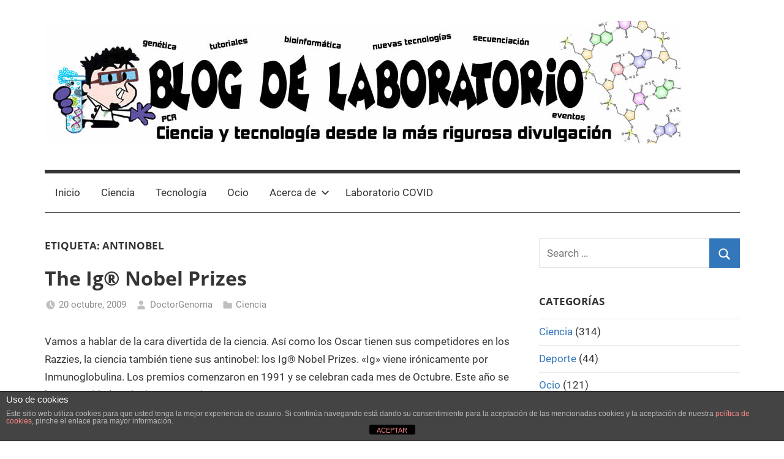

--- FILE ---
content_type: text/html; charset=UTF-8
request_url: https://blogdelaboratorio.com/tag/antinobel/
body_size: 11799
content:
<!DOCTYPE html>
<html lang="es">

<head>
<meta charset="UTF-8">
<meta name="viewport" content="width=device-width, initial-scale=1">
<link rel="profile" href="http://gmpg.org/xfn/11">

<meta name='robots' content='index, follow, max-image-preview:large, max-snippet:-1, max-video-preview:-1' />

	<!-- This site is optimized with the Yoast SEO plugin v26.5 - https://yoast.com/wordpress/plugins/seo/ -->
	<title>antinobel archivos - Blog de Laboratorio</title>
	<link rel="canonical" href="https://blogdelaboratorio.com/tag/antinobel/" />
	<meta property="og:locale" content="es_ES" />
	<meta property="og:type" content="article" />
	<meta property="og:title" content="antinobel archivos - Blog de Laboratorio" />
	<meta property="og:url" content="https://blogdelaboratorio.com/tag/antinobel/" />
	<meta property="og:site_name" content="Blog de Laboratorio" />
	<meta name="twitter:card" content="summary_large_image" />
	<script type="application/ld+json" class="yoast-schema-graph">{"@context":"https://schema.org","@graph":[{"@type":"CollectionPage","@id":"https://blogdelaboratorio.com/tag/antinobel/","url":"https://blogdelaboratorio.com/tag/antinobel/","name":"antinobel archivos - Blog de Laboratorio","isPartOf":{"@id":"https://blogdelaboratorio.com/#website"},"breadcrumb":{"@id":"https://blogdelaboratorio.com/tag/antinobel/#breadcrumb"},"inLanguage":"es"},{"@type":"BreadcrumbList","@id":"https://blogdelaboratorio.com/tag/antinobel/#breadcrumb","itemListElement":[{"@type":"ListItem","position":1,"name":"Portada","item":"https://blogdelaboratorio.com/"},{"@type":"ListItem","position":2,"name":"antinobel"}]},{"@type":"WebSite","@id":"https://blogdelaboratorio.com/#website","url":"https://blogdelaboratorio.com/","name":"Blog de Laboratorio","description":"Avances científicos, Tutoriales, Tecnología y Ocio desde un Laboratorio de Biología Molecular","publisher":{"@id":"https://blogdelaboratorio.com/#organization"},"potentialAction":[{"@type":"SearchAction","target":{"@type":"EntryPoint","urlTemplate":"https://blogdelaboratorio.com/?s={search_term_string}"},"query-input":{"@type":"PropertyValueSpecification","valueRequired":true,"valueName":"search_term_string"}}],"inLanguage":"es"},{"@type":"Organization","@id":"https://blogdelaboratorio.com/#organization","name":"Blog de Laboratorio","url":"https://blogdelaboratorio.com/","logo":{"@type":"ImageObject","inLanguage":"es","@id":"https://blogdelaboratorio.com/#/schema/logo/image/","url":"https://blogdelaboratorio.com/wp-content/uploads/2017/11/blog-de-laboratorio-logo2017.jpg","contentUrl":"https://blogdelaboratorio.com/wp-content/uploads/2017/11/blog-de-laboratorio-logo2017.jpg","width":"1040","height":"200","caption":"Blog de Laboratorio"},"image":{"@id":"https://blogdelaboratorio.com/#/schema/logo/image/"}}]}</script>
	<!-- / Yoast SEO plugin. -->


<style id='wp-img-auto-sizes-contain-inline-css' type='text/css'>
img:is([sizes=auto i],[sizes^="auto," i]){contain-intrinsic-size:3000px 1500px}
/*# sourceURL=wp-img-auto-sizes-contain-inline-css */
</style>
<link rel='stylesheet' id='mercia-theme-fonts-css' href='https://blogdelaboratorio.com/wp-content/fonts/5de74b120e233ed5917da65bdfb336eb.css?ver=20201110' type='text/css' media='all' />
<style id='wp-emoji-styles-inline-css' type='text/css'>

	img.wp-smiley, img.emoji {
		display: inline !important;
		border: none !important;
		box-shadow: none !important;
		height: 1em !important;
		width: 1em !important;
		margin: 0 0.07em !important;
		vertical-align: -0.1em !important;
		background: none !important;
		padding: 0 !important;
	}
/*# sourceURL=wp-emoji-styles-inline-css */
</style>
<link rel='stylesheet' id='wp-block-library-css' href='https://blogdelaboratorio.com/wp-includes/css/dist/block-library/style.min.css?ver=6.9' type='text/css' media='all' />
<style id='global-styles-inline-css' type='text/css'>
:root{--wp--preset--aspect-ratio--square: 1;--wp--preset--aspect-ratio--4-3: 4/3;--wp--preset--aspect-ratio--3-4: 3/4;--wp--preset--aspect-ratio--3-2: 3/2;--wp--preset--aspect-ratio--2-3: 2/3;--wp--preset--aspect-ratio--16-9: 16/9;--wp--preset--aspect-ratio--9-16: 9/16;--wp--preset--color--black: #000000;--wp--preset--color--cyan-bluish-gray: #abb8c3;--wp--preset--color--white: #ffffff;--wp--preset--color--pale-pink: #f78da7;--wp--preset--color--vivid-red: #cf2e2e;--wp--preset--color--luminous-vivid-orange: #ff6900;--wp--preset--color--luminous-vivid-amber: #fcb900;--wp--preset--color--light-green-cyan: #7bdcb5;--wp--preset--color--vivid-green-cyan: #00d084;--wp--preset--color--pale-cyan-blue: #8ed1fc;--wp--preset--color--vivid-cyan-blue: #0693e3;--wp--preset--color--vivid-purple: #9b51e0;--wp--preset--color--primary: #3377bb;--wp--preset--color--secondary: #0d5195;--wp--preset--color--tertiary: #002b6f;--wp--preset--color--accent: #0d9551;--wp--preset--color--highlight: #bb3353;--wp--preset--color--light-gray: #e5e5e5;--wp--preset--color--gray: #858585;--wp--preset--color--dark-gray: #353535;--wp--preset--gradient--vivid-cyan-blue-to-vivid-purple: linear-gradient(135deg,rgb(6,147,227) 0%,rgb(155,81,224) 100%);--wp--preset--gradient--light-green-cyan-to-vivid-green-cyan: linear-gradient(135deg,rgb(122,220,180) 0%,rgb(0,208,130) 100%);--wp--preset--gradient--luminous-vivid-amber-to-luminous-vivid-orange: linear-gradient(135deg,rgb(252,185,0) 0%,rgb(255,105,0) 100%);--wp--preset--gradient--luminous-vivid-orange-to-vivid-red: linear-gradient(135deg,rgb(255,105,0) 0%,rgb(207,46,46) 100%);--wp--preset--gradient--very-light-gray-to-cyan-bluish-gray: linear-gradient(135deg,rgb(238,238,238) 0%,rgb(169,184,195) 100%);--wp--preset--gradient--cool-to-warm-spectrum: linear-gradient(135deg,rgb(74,234,220) 0%,rgb(151,120,209) 20%,rgb(207,42,186) 40%,rgb(238,44,130) 60%,rgb(251,105,98) 80%,rgb(254,248,76) 100%);--wp--preset--gradient--blush-light-purple: linear-gradient(135deg,rgb(255,206,236) 0%,rgb(152,150,240) 100%);--wp--preset--gradient--blush-bordeaux: linear-gradient(135deg,rgb(254,205,165) 0%,rgb(254,45,45) 50%,rgb(107,0,62) 100%);--wp--preset--gradient--luminous-dusk: linear-gradient(135deg,rgb(255,203,112) 0%,rgb(199,81,192) 50%,rgb(65,88,208) 100%);--wp--preset--gradient--pale-ocean: linear-gradient(135deg,rgb(255,245,203) 0%,rgb(182,227,212) 50%,rgb(51,167,181) 100%);--wp--preset--gradient--electric-grass: linear-gradient(135deg,rgb(202,248,128) 0%,rgb(113,206,126) 100%);--wp--preset--gradient--midnight: linear-gradient(135deg,rgb(2,3,129) 0%,rgb(40,116,252) 100%);--wp--preset--font-size--small: 13px;--wp--preset--font-size--medium: 20px;--wp--preset--font-size--large: 36px;--wp--preset--font-size--x-large: 42px;--wp--preset--spacing--20: 0.44rem;--wp--preset--spacing--30: 0.67rem;--wp--preset--spacing--40: 1rem;--wp--preset--spacing--50: 1.5rem;--wp--preset--spacing--60: 2.25rem;--wp--preset--spacing--70: 3.38rem;--wp--preset--spacing--80: 5.06rem;--wp--preset--shadow--natural: 6px 6px 9px rgba(0, 0, 0, 0.2);--wp--preset--shadow--deep: 12px 12px 50px rgba(0, 0, 0, 0.4);--wp--preset--shadow--sharp: 6px 6px 0px rgba(0, 0, 0, 0.2);--wp--preset--shadow--outlined: 6px 6px 0px -3px rgb(255, 255, 255), 6px 6px rgb(0, 0, 0);--wp--preset--shadow--crisp: 6px 6px 0px rgb(0, 0, 0);}:where(.is-layout-flex){gap: 0.5em;}:where(.is-layout-grid){gap: 0.5em;}body .is-layout-flex{display: flex;}.is-layout-flex{flex-wrap: wrap;align-items: center;}.is-layout-flex > :is(*, div){margin: 0;}body .is-layout-grid{display: grid;}.is-layout-grid > :is(*, div){margin: 0;}:where(.wp-block-columns.is-layout-flex){gap: 2em;}:where(.wp-block-columns.is-layout-grid){gap: 2em;}:where(.wp-block-post-template.is-layout-flex){gap: 1.25em;}:where(.wp-block-post-template.is-layout-grid){gap: 1.25em;}.has-black-color{color: var(--wp--preset--color--black) !important;}.has-cyan-bluish-gray-color{color: var(--wp--preset--color--cyan-bluish-gray) !important;}.has-white-color{color: var(--wp--preset--color--white) !important;}.has-pale-pink-color{color: var(--wp--preset--color--pale-pink) !important;}.has-vivid-red-color{color: var(--wp--preset--color--vivid-red) !important;}.has-luminous-vivid-orange-color{color: var(--wp--preset--color--luminous-vivid-orange) !important;}.has-luminous-vivid-amber-color{color: var(--wp--preset--color--luminous-vivid-amber) !important;}.has-light-green-cyan-color{color: var(--wp--preset--color--light-green-cyan) !important;}.has-vivid-green-cyan-color{color: var(--wp--preset--color--vivid-green-cyan) !important;}.has-pale-cyan-blue-color{color: var(--wp--preset--color--pale-cyan-blue) !important;}.has-vivid-cyan-blue-color{color: var(--wp--preset--color--vivid-cyan-blue) !important;}.has-vivid-purple-color{color: var(--wp--preset--color--vivid-purple) !important;}.has-black-background-color{background-color: var(--wp--preset--color--black) !important;}.has-cyan-bluish-gray-background-color{background-color: var(--wp--preset--color--cyan-bluish-gray) !important;}.has-white-background-color{background-color: var(--wp--preset--color--white) !important;}.has-pale-pink-background-color{background-color: var(--wp--preset--color--pale-pink) !important;}.has-vivid-red-background-color{background-color: var(--wp--preset--color--vivid-red) !important;}.has-luminous-vivid-orange-background-color{background-color: var(--wp--preset--color--luminous-vivid-orange) !important;}.has-luminous-vivid-amber-background-color{background-color: var(--wp--preset--color--luminous-vivid-amber) !important;}.has-light-green-cyan-background-color{background-color: var(--wp--preset--color--light-green-cyan) !important;}.has-vivid-green-cyan-background-color{background-color: var(--wp--preset--color--vivid-green-cyan) !important;}.has-pale-cyan-blue-background-color{background-color: var(--wp--preset--color--pale-cyan-blue) !important;}.has-vivid-cyan-blue-background-color{background-color: var(--wp--preset--color--vivid-cyan-blue) !important;}.has-vivid-purple-background-color{background-color: var(--wp--preset--color--vivid-purple) !important;}.has-black-border-color{border-color: var(--wp--preset--color--black) !important;}.has-cyan-bluish-gray-border-color{border-color: var(--wp--preset--color--cyan-bluish-gray) !important;}.has-white-border-color{border-color: var(--wp--preset--color--white) !important;}.has-pale-pink-border-color{border-color: var(--wp--preset--color--pale-pink) !important;}.has-vivid-red-border-color{border-color: var(--wp--preset--color--vivid-red) !important;}.has-luminous-vivid-orange-border-color{border-color: var(--wp--preset--color--luminous-vivid-orange) !important;}.has-luminous-vivid-amber-border-color{border-color: var(--wp--preset--color--luminous-vivid-amber) !important;}.has-light-green-cyan-border-color{border-color: var(--wp--preset--color--light-green-cyan) !important;}.has-vivid-green-cyan-border-color{border-color: var(--wp--preset--color--vivid-green-cyan) !important;}.has-pale-cyan-blue-border-color{border-color: var(--wp--preset--color--pale-cyan-blue) !important;}.has-vivid-cyan-blue-border-color{border-color: var(--wp--preset--color--vivid-cyan-blue) !important;}.has-vivid-purple-border-color{border-color: var(--wp--preset--color--vivid-purple) !important;}.has-vivid-cyan-blue-to-vivid-purple-gradient-background{background: var(--wp--preset--gradient--vivid-cyan-blue-to-vivid-purple) !important;}.has-light-green-cyan-to-vivid-green-cyan-gradient-background{background: var(--wp--preset--gradient--light-green-cyan-to-vivid-green-cyan) !important;}.has-luminous-vivid-amber-to-luminous-vivid-orange-gradient-background{background: var(--wp--preset--gradient--luminous-vivid-amber-to-luminous-vivid-orange) !important;}.has-luminous-vivid-orange-to-vivid-red-gradient-background{background: var(--wp--preset--gradient--luminous-vivid-orange-to-vivid-red) !important;}.has-very-light-gray-to-cyan-bluish-gray-gradient-background{background: var(--wp--preset--gradient--very-light-gray-to-cyan-bluish-gray) !important;}.has-cool-to-warm-spectrum-gradient-background{background: var(--wp--preset--gradient--cool-to-warm-spectrum) !important;}.has-blush-light-purple-gradient-background{background: var(--wp--preset--gradient--blush-light-purple) !important;}.has-blush-bordeaux-gradient-background{background: var(--wp--preset--gradient--blush-bordeaux) !important;}.has-luminous-dusk-gradient-background{background: var(--wp--preset--gradient--luminous-dusk) !important;}.has-pale-ocean-gradient-background{background: var(--wp--preset--gradient--pale-ocean) !important;}.has-electric-grass-gradient-background{background: var(--wp--preset--gradient--electric-grass) !important;}.has-midnight-gradient-background{background: var(--wp--preset--gradient--midnight) !important;}.has-small-font-size{font-size: var(--wp--preset--font-size--small) !important;}.has-medium-font-size{font-size: var(--wp--preset--font-size--medium) !important;}.has-large-font-size{font-size: var(--wp--preset--font-size--large) !important;}.has-x-large-font-size{font-size: var(--wp--preset--font-size--x-large) !important;}
/*# sourceURL=global-styles-inline-css */
</style>

<style id='classic-theme-styles-inline-css' type='text/css'>
/*! This file is auto-generated */
.wp-block-button__link{color:#fff;background-color:#32373c;border-radius:9999px;box-shadow:none;text-decoration:none;padding:calc(.667em + 2px) calc(1.333em + 2px);font-size:1.125em}.wp-block-file__button{background:#32373c;color:#fff;text-decoration:none}
/*# sourceURL=/wp-includes/css/classic-themes.min.css */
</style>
<link rel='stylesheet' id='front-estilos-css' href='https://blogdelaboratorio.com/wp-content/plugins/asesor-cookies-para-la-ley-en-espana/html/front/estilos.css?ver=6.9' type='text/css' media='all' />
<link rel='stylesheet' id='toc-screen-css' href='https://blogdelaboratorio.com/wp-content/plugins/table-of-contents-plus/screen.min.css?ver=2411.1' type='text/css' media='all' />
<link rel='stylesheet' id='mercia-stylesheet-css' href='https://blogdelaboratorio.com/wp-content/themes/mercia/style.css?ver=2.0.5' type='text/css' media='all' />
<style id='mercia-stylesheet-inline-css' type='text/css'>
.site-title, .site-description { position: absolute; clip: rect(1px, 1px, 1px, 1px); width: 1px; height: 1px; overflow: hidden; }
/*# sourceURL=mercia-stylesheet-inline-css */
</style>
<script type="text/javascript" src="https://blogdelaboratorio.com/wp-includes/js/jquery/jquery.min.js?ver=3.7.1" id="jquery-core-js"></script>
<script type="text/javascript" src="https://blogdelaboratorio.com/wp-includes/js/jquery/jquery-migrate.min.js?ver=3.4.1" id="jquery-migrate-js"></script>
<script type="text/javascript" id="front-principal-js-extra">
/* <![CDATA[ */
var cdp_cookies_info = {"url_plugin":"https://blogdelaboratorio.com/wp-content/plugins/asesor-cookies-para-la-ley-en-espana/plugin.php","url_admin_ajax":"https://blogdelaboratorio.com/wp-admin/admin-ajax.php"};
//# sourceURL=front-principal-js-extra
/* ]]> */
</script>
<script type="text/javascript" src="https://blogdelaboratorio.com/wp-content/plugins/asesor-cookies-para-la-ley-en-espana/html/front/principal.js?ver=6.9" id="front-principal-js"></script>
<script type="text/javascript" src="https://blogdelaboratorio.com/wp-content/themes/mercia/assets/js/svgxuse.min.js?ver=1.2.6" id="svgxuse-js"></script>
<link rel="https://api.w.org/" href="https://blogdelaboratorio.com/wp-json/" /><link rel="alternate" title="JSON" type="application/json" href="https://blogdelaboratorio.com/wp-json/wp/v2/tags/306" /><link rel="EditURI" type="application/rsd+xml" title="RSD" href="https://blogdelaboratorio.com/xmlrpc.php?rsd" />
<meta name="generator" content="WordPress 6.9" />
            <script type="text/javascript"><!--
                                function powerpress_pinw(pinw_url){window.open(pinw_url, 'PowerPressPlayer','toolbar=0,status=0,resizable=1,width=460,height=320');	return false;}
                //-->

                // tabnab protection
                window.addEventListener('load', function () {
                    // make all links have rel="noopener noreferrer"
                    document.querySelectorAll('a[target="_blank"]').forEach(link => {
                        link.setAttribute('rel', 'noopener noreferrer');
                    });
                });
            </script>
            <script type="text/javascript" src="https://blogdelaboratorio.com/wp-content/plugins/si-captcha-for-wordpress/captcha/si_captcha.js?ver=1768621313"></script>
<!-- begin SI CAPTCHA Anti-Spam - login/register form style -->
<style type="text/css">
.si_captcha_small { width:175px; height:45px; padding-top:10px; padding-bottom:10px; }
.si_captcha_large { width:250px; height:60px; padding-top:10px; padding-bottom:10px; }
img#si_image_com { border-style:none; margin:0; padding-right:5px; float:left; }
img#si_image_reg { border-style:none; margin:0; padding-right:5px; float:left; }
img#si_image_log { border-style:none; margin:0; padding-right:5px; float:left; }
img#si_image_side_login { border-style:none; margin:0; padding-right:5px; float:left; }
img#si_image_checkout { border-style:none; margin:0; padding-right:5px; float:left; }
img#si_image_jetpack { border-style:none; margin:0; padding-right:5px; float:left; }
img#si_image_bbpress_topic { border-style:none; margin:0; padding-right:5px; float:left; }
.si_captcha_refresh { border-style:none; margin:0; vertical-align:bottom; }
div#si_captcha_input { display:block; padding-top:15px; padding-bottom:5px; }
label#si_captcha_code_label { margin:0; }
input#si_captcha_code_input { width:65px; }
p#si_captcha_code_p { clear: left; padding-top:10px; }
.si-captcha-jetpack-error { color:#DC3232; }
</style>
<!-- end SI CAPTCHA Anti-Spam - login/register form style -->
</head>

<body class="archive tag tag-antinobel tag-306 wp-custom-logo wp-embed-responsive wp-theme-mercia">

	<a class="skip-link screen-reader-text" href="#content">Skip to content</a>

	
	
	<div id="page" class="hfeed site">

		
		
		<header id="masthead" class="site-header clearfix" role="banner">

			<div class="header-main container clearfix">

				<div id="logo" class="site-branding clearfix">

					<a href="https://blogdelaboratorio.com/" class="custom-logo-link" rel="home"><img width="1040" height="200" src="https://blogdelaboratorio.com/wp-content/uploads/2017/11/blog-de-laboratorio-logo2017.jpg" class="custom-logo" alt="Blog de Laboratorio" decoding="async" fetchpriority="high" srcset="https://blogdelaboratorio.com/wp-content/uploads/2017/11/blog-de-laboratorio-logo2017.jpg 1040w, https://blogdelaboratorio.com/wp-content/uploads/2017/11/blog-de-laboratorio-logo2017-300x58.jpg 300w, https://blogdelaboratorio.com/wp-content/uploads/2017/11/blog-de-laboratorio-logo2017-768x148.jpg 768w, https://blogdelaboratorio.com/wp-content/uploads/2017/11/blog-de-laboratorio-logo2017-1024x197.jpg 1024w, https://blogdelaboratorio.com/wp-content/uploads/2017/11/blog-de-laboratorio-logo2017-665x128.jpg 665w" sizes="(max-width: 1040px) 100vw, 1040px" /></a>					
			<p class="site-title"><a href="https://blogdelaboratorio.com/" rel="home">Blog de Laboratorio</a></p>

							
			<p class="site-description">Avances científicos, Tutoriales, Tecnología y Ocio desde un Laboratorio de Biología Molecular</p>

		
				</div><!-- .site-branding -->

				
			</div><!-- .header-main -->

			

	<div id="main-navigation-wrap" class="primary-navigation-wrap">

		
		<button class="primary-menu-toggle menu-toggle" aria-controls="primary-menu" aria-expanded="false" >
			<svg class="icon icon-menu" aria-hidden="true" role="img"> <use xlink:href="https://blogdelaboratorio.com/wp-content/themes/mercia/assets/icons/genericons-neue.svg#menu"></use> </svg><svg class="icon icon-close" aria-hidden="true" role="img"> <use xlink:href="https://blogdelaboratorio.com/wp-content/themes/mercia/assets/icons/genericons-neue.svg#close"></use> </svg>			<span class="menu-toggle-text">Menu</span>
		</button>

		<div class="primary-navigation">

			<nav id="site-navigation" class="main-navigation" role="navigation"  aria-label="Primary Menu">

				<ul id="primary-menu" class="menu"><li id="menu-item-3697" class="menu-item menu-item-type-custom menu-item-object-custom menu-item-home menu-item-3697"><a href="http://blogdelaboratorio.com">Inicio</a></li>
<li id="menu-item-3711" class="menu-item menu-item-type-taxonomy menu-item-object-category menu-item-3711"><a href="https://blogdelaboratorio.com/category/ciencia/">Ciencia</a></li>
<li id="menu-item-3713" class="menu-item menu-item-type-taxonomy menu-item-object-category menu-item-3713"><a href="https://blogdelaboratorio.com/category/tecnologia/">Tecnología</a></li>
<li id="menu-item-3712" class="menu-item menu-item-type-taxonomy menu-item-object-category menu-item-3712"><a href="https://blogdelaboratorio.com/category/ocio/">Ocio</a></li>
<li id="menu-item-3698" class="menu-item menu-item-type-post_type menu-item-object-page menu-item-has-children menu-item-3698"><a href="https://blogdelaboratorio.com/about/">Acerca de<svg class="icon icon-expand" aria-hidden="true" role="img"> <use xlink:href="https://blogdelaboratorio.com/wp-content/themes/mercia/assets/icons/genericons-neue.svg#expand"></use> </svg></a>
<ul class="sub-menu">
	<li id="menu-item-3699" class="menu-item menu-item-type-post_type menu-item-object-page menu-item-3699"><a href="https://blogdelaboratorio.com/contacto/">Contacto</a></li>
</ul>
</li>
<li id="menu-item-4139" class="menu-item menu-item-type-custom menu-item-object-custom menu-item-4139"><a href="https://rauldelapuente.com/laboratoriocovid">Laboratorio COVID</a></li>
</ul>			</nav><!-- #site-navigation -->

		</div><!-- .primary-navigation -->

	</div>



		</header><!-- #masthead -->

		
		
	<div id="content" class="site-content container clearfix">

		<section id="primary" class="content-archive content-area">
			<main id="main" class="site-main" role="main">

			
				<header class="page-header">

					<h1 class="archive-title">Etiqueta: <span>antinobel</span></h1>					
				</header><!-- .page-header -->

				<div class="post-wrapper">

				
<article id="post-544" class="post-544 post type-post status-publish format-standard hentry category-ciencia tag-antinobel tag-ig-nobel-prizes">

	
	<div class="post-content">

		<header class="entry-header">

			<h2 class="entry-title"><a href="https://blogdelaboratorio.com/the-ig%c2%ae-nobel-prizes/" rel="bookmark">The Ig® Nobel Prizes</a></h2>
			<div class="entry-meta"><span class="meta-date"><svg class="icon icon-time" aria-hidden="true" role="img"> <use xlink:href="https://blogdelaboratorio.com/wp-content/themes/mercia/assets/icons/genericons-neue.svg#time"></use> </svg><a href="https://blogdelaboratorio.com/the-ig%c2%ae-nobel-prizes/" title="8:00 am" rel="bookmark"><time class="entry-date published updated" datetime="2009-10-20T08:00:16+02:00">20 octubre, 2009</time></a></span><span class="meta-author"> <svg class="icon icon-user" aria-hidden="true" role="img"> <use xlink:href="https://blogdelaboratorio.com/wp-content/themes/mercia/assets/icons/genericons-neue.svg#user"></use> </svg><span class="author vcard"><a class="url fn n" href="https://blogdelaboratorio.com/author/rauldelapuente/" title="View all posts by DoctorGenoma" rel="author">DoctorGenoma</a></span></span><span class="meta-category"> <svg class="icon icon-category" aria-hidden="true" role="img"> <use xlink:href="https://blogdelaboratorio.com/wp-content/themes/mercia/assets/icons/genericons-neue.svg#category"></use> </svg><a href="https://blogdelaboratorio.com/category/ciencia/" rel="category tag">Ciencia</a></span></div>
		</header><!-- .entry-header -->

		<div class="entry-content entry-excerpt clearfix">
			<p>Vamos a hablar de la cara divertida de la ciencia. Así como los Oscar tienen sus competidores en los Razzies, la ciencia también tiene sus antinobel: los Ig® Nobel Prizes. «Ig» viene irónicamente por Inmunoglobulina. Los premios comenzaron en 1991 y se celebran cada mes de Octubre. Este año se han repartido los siguientes premios según categoría:<br />
&#8211;<strong>Paz</strong>. Concedido a un grupo de científicos de la Universidad de Berna que han conseguido demostrar -con casos prácticos- que un golpe en la cabeza con una botella de cerveza vacía es más peligroso una llena.<br />
&#8211;<strong>Veterinaria</strong>. Catherine Doyuglas y Peter Rowlinson, de la Universidad de Newcastle (Reino Unido), han demostrado que un trato personalizado hacia las vacas puede resultar más rentable: aquéllas con nombre propio dieron una mayor cantidad de leche que las que recibieron un trato «impersonal».<br />
&#8211;<strong>Medicina</strong>. Donald L. Unger, de Thousand Oaks (Estados Unidos), por hacer crujir los nudillos de su mano izquierda durante 60 años y probar así probar así que ese acto cotidiano produce artritis.<br />
&#8211;<strong>Física</strong>. La profesora de la Universidad de Cincinnati Katherine K. Whitcome consiguió desvelar, mediante un análisis científico, el misterio de por qué las mujeres embarazas no pierden el equilibrio.<br />
&#8211;<strong>Economía</strong>. Este premio ha ido a parar a los directores, ejecutivos y auditores de cuentas de cuatro bancos islandeses, por demostrar «que los pequeños bancos pueden transformarse en bancos enormes y viceversa y demostrar que lo mismo se puede aplicar a una economía nacional entera», explican desde Improbable Research.<br />
&#8211;<strong>Matemáticas</strong>. Recae en el presidente del Banco de Reservas de Zimbabue, Gideon Gono, por emitir recibos desde los 0,01 dólares hasta los 100 billones de dólares, en referencia al desigual reparto de riqueza de su país.<br />
&#8211;<strong>Literatura</strong>. Otorgado a la Policía de Irlanda por haber puesto más de cincuenta multas al &#8216;recordman&#8217; de las infracciones de tráfico en su país: un hombre que dio el nombre de Prawo Jazdy, palabras que en polaco significan «carné de conducir».<br />
&#8211;<strong>Biología</strong>. Fue a parar a Japón, donde científicos de la Universidad de Sagamihara demostraron que se puede reducir la masa de los residuos orgánicos generados por un hogar utilizando una bacteria extraída de las heces del oso panda gigante.</p>
<p>Todos y cada uno son trabajos de investigación con publicación y, en vez de ser simplemente algo jocoso, demuestra que la ciencia no tiene límites. Todo un ejemplo del sentido del humor científico. </p>
<p><a href="http://improbable.com/">Web de organizadores de The Ig® Nobel Prizes</a></p>
			
			<a href="https://blogdelaboratorio.com/the-ig%c2%ae-nobel-prizes/" class="more-link">Continue reading</a>

				</div><!-- .entry-content -->

	</div>

</article>

				</div>

				
			</main><!-- #main -->
		</section><!-- #primary -->

		
	<section id="secondary" class="sidebar widget-area clearfix" role="complementary">

		<section id="search-8" class="widget widget_search">
<form role="search" method="get" class="search-form" action="https://blogdelaboratorio.com/">
	<label>
		<span class="screen-reader-text">Search for:</span>
		<input type="search" class="search-field"
			placeholder="Search &hellip;"
			value="" name="s"
			title="Search for:" />
	</label>
	<button type="submit" class="search-submit">
		<svg class="icon icon-search" aria-hidden="true" role="img"> <use xlink:href="https://blogdelaboratorio.com/wp-content/themes/mercia/assets/icons/genericons-neue.svg#search"></use> </svg>		<span class="screen-reader-text">Search</span>
	</button>
</form>
</section><section id="categories-4" class="widget widget_categories"><h4 class="widget-title">Categorías</h4>
			<ul>
					<li class="cat-item cat-item-3"><a href="https://blogdelaboratorio.com/category/ciencia/">Ciencia</a> (314)
</li>
	<li class="cat-item cat-item-18"><a href="https://blogdelaboratorio.com/category/deporte/">Deporte</a> (44)
</li>
	<li class="cat-item cat-item-256"><a href="https://blogdelaboratorio.com/category/ocio/">Ocio</a> (121)
</li>
	<li class="cat-item cat-item-4"><a href="https://blogdelaboratorio.com/category/tecnologia/">Tecnología</a> (119)
</li>
			</ul>

			</section><section id="archives-3" class="widget widget_archive"><h4 class="widget-title">Archivos</h4>		<label class="screen-reader-text" for="archives-dropdown-3">Archivos</label>
		<select id="archives-dropdown-3" name="archive-dropdown">
			
			<option value="">Elegir el mes</option>
				<option value='https://blogdelaboratorio.com/2020/05/'> mayo 2020 &nbsp;(1)</option>
	<option value='https://blogdelaboratorio.com/2017/11/'> noviembre 2017 &nbsp;(2)</option>
	<option value='https://blogdelaboratorio.com/2016/05/'> mayo 2016 &nbsp;(1)</option>
	<option value='https://blogdelaboratorio.com/2016/02/'> febrero 2016 &nbsp;(1)</option>
	<option value='https://blogdelaboratorio.com/2015/12/'> diciembre 2015 &nbsp;(1)</option>
	<option value='https://blogdelaboratorio.com/2015/10/'> octubre 2015 &nbsp;(1)</option>
	<option value='https://blogdelaboratorio.com/2015/09/'> septiembre 2015 &nbsp;(1)</option>
	<option value='https://blogdelaboratorio.com/2015/06/'> junio 2015 &nbsp;(1)</option>
	<option value='https://blogdelaboratorio.com/2015/05/'> mayo 2015 &nbsp;(4)</option>
	<option value='https://blogdelaboratorio.com/2015/02/'> febrero 2015 &nbsp;(1)</option>
	<option value='https://blogdelaboratorio.com/2014/11/'> noviembre 2014 &nbsp;(3)</option>
	<option value='https://blogdelaboratorio.com/2014/10/'> octubre 2014 &nbsp;(2)</option>
	<option value='https://blogdelaboratorio.com/2014/09/'> septiembre 2014 &nbsp;(1)</option>
	<option value='https://blogdelaboratorio.com/2014/07/'> julio 2014 &nbsp;(1)</option>
	<option value='https://blogdelaboratorio.com/2014/05/'> mayo 2014 &nbsp;(3)</option>
	<option value='https://blogdelaboratorio.com/2014/04/'> abril 2014 &nbsp;(2)</option>
	<option value='https://blogdelaboratorio.com/2014/03/'> marzo 2014 &nbsp;(1)</option>
	<option value='https://blogdelaboratorio.com/2014/02/'> febrero 2014 &nbsp;(2)</option>
	<option value='https://blogdelaboratorio.com/2014/01/'> enero 2014 &nbsp;(2)</option>
	<option value='https://blogdelaboratorio.com/2013/12/'> diciembre 2013 &nbsp;(2)</option>
	<option value='https://blogdelaboratorio.com/2013/11/'> noviembre 2013 &nbsp;(2)</option>
	<option value='https://blogdelaboratorio.com/2013/09/'> septiembre 2013 &nbsp;(1)</option>
	<option value='https://blogdelaboratorio.com/2013/06/'> junio 2013 &nbsp;(4)</option>
	<option value='https://blogdelaboratorio.com/2013/05/'> mayo 2013 &nbsp;(3)</option>
	<option value='https://blogdelaboratorio.com/2013/04/'> abril 2013 &nbsp;(5)</option>
	<option value='https://blogdelaboratorio.com/2013/03/'> marzo 2013 &nbsp;(2)</option>
	<option value='https://blogdelaboratorio.com/2013/02/'> febrero 2013 &nbsp;(2)</option>
	<option value='https://blogdelaboratorio.com/2012/12/'> diciembre 2012 &nbsp;(3)</option>
	<option value='https://blogdelaboratorio.com/2012/11/'> noviembre 2012 &nbsp;(3)</option>
	<option value='https://blogdelaboratorio.com/2012/10/'> octubre 2012 &nbsp;(3)</option>
	<option value='https://blogdelaboratorio.com/2012/09/'> septiembre 2012 &nbsp;(4)</option>
	<option value='https://blogdelaboratorio.com/2012/08/'> agosto 2012 &nbsp;(2)</option>
	<option value='https://blogdelaboratorio.com/2012/07/'> julio 2012 &nbsp;(3)</option>
	<option value='https://blogdelaboratorio.com/2012/06/'> junio 2012 &nbsp;(3)</option>
	<option value='https://blogdelaboratorio.com/2012/05/'> mayo 2012 &nbsp;(4)</option>
	<option value='https://blogdelaboratorio.com/2012/04/'> abril 2012 &nbsp;(2)</option>
	<option value='https://blogdelaboratorio.com/2012/03/'> marzo 2012 &nbsp;(1)</option>
	<option value='https://blogdelaboratorio.com/2012/02/'> febrero 2012 &nbsp;(1)</option>
	<option value='https://blogdelaboratorio.com/2012/01/'> enero 2012 &nbsp;(1)</option>
	<option value='https://blogdelaboratorio.com/2011/12/'> diciembre 2011 &nbsp;(2)</option>
	<option value='https://blogdelaboratorio.com/2011/11/'> noviembre 2011 &nbsp;(5)</option>
	<option value='https://blogdelaboratorio.com/2011/10/'> octubre 2011 &nbsp;(2)</option>
	<option value='https://blogdelaboratorio.com/2011/09/'> septiembre 2011 &nbsp;(4)</option>
	<option value='https://blogdelaboratorio.com/2011/08/'> agosto 2011 &nbsp;(2)</option>
	<option value='https://blogdelaboratorio.com/2011/07/'> julio 2011 &nbsp;(3)</option>
	<option value='https://blogdelaboratorio.com/2011/06/'> junio 2011 &nbsp;(3)</option>
	<option value='https://blogdelaboratorio.com/2011/05/'> mayo 2011 &nbsp;(2)</option>
	<option value='https://blogdelaboratorio.com/2011/04/'> abril 2011 &nbsp;(5)</option>
	<option value='https://blogdelaboratorio.com/2011/03/'> marzo 2011 &nbsp;(4)</option>
	<option value='https://blogdelaboratorio.com/2011/02/'> febrero 2011 &nbsp;(3)</option>
	<option value='https://blogdelaboratorio.com/2011/01/'> enero 2011 &nbsp;(5)</option>
	<option value='https://blogdelaboratorio.com/2010/12/'> diciembre 2010 &nbsp;(5)</option>
	<option value='https://blogdelaboratorio.com/2010/11/'> noviembre 2010 &nbsp;(6)</option>
	<option value='https://blogdelaboratorio.com/2010/10/'> octubre 2010 &nbsp;(3)</option>
	<option value='https://blogdelaboratorio.com/2010/09/'> septiembre 2010 &nbsp;(5)</option>
	<option value='https://blogdelaboratorio.com/2010/08/'> agosto 2010 &nbsp;(7)</option>
	<option value='https://blogdelaboratorio.com/2010/07/'> julio 2010 &nbsp;(4)</option>
	<option value='https://blogdelaboratorio.com/2010/06/'> junio 2010 &nbsp;(4)</option>
	<option value='https://blogdelaboratorio.com/2010/05/'> mayo 2010 &nbsp;(10)</option>
	<option value='https://blogdelaboratorio.com/2010/04/'> abril 2010 &nbsp;(17)</option>
	<option value='https://blogdelaboratorio.com/2010/03/'> marzo 2010 &nbsp;(30)</option>
	<option value='https://blogdelaboratorio.com/2010/02/'> febrero 2010 &nbsp;(27)</option>
	<option value='https://blogdelaboratorio.com/2010/01/'> enero 2010 &nbsp;(26)</option>
	<option value='https://blogdelaboratorio.com/2009/12/'> diciembre 2009 &nbsp;(21)</option>
	<option value='https://blogdelaboratorio.com/2009/11/'> noviembre 2009 &nbsp;(40)</option>
	<option value='https://blogdelaboratorio.com/2009/10/'> octubre 2009 &nbsp;(61)</option>
	<option value='https://blogdelaboratorio.com/2009/09/'> septiembre 2009 &nbsp;(26)</option>
	<option value='https://blogdelaboratorio.com/2009/08/'> agosto 2009 &nbsp;(33)</option>
	<option value='https://blogdelaboratorio.com/2009/04/'> abril 2009 &nbsp;(2)</option>
	<option value='https://blogdelaboratorio.com/2008/11/'> noviembre 2008 &nbsp;(1)</option>
	<option value='https://blogdelaboratorio.com/2008/10/'> octubre 2008 &nbsp;(1)</option>
	<option value='https://blogdelaboratorio.com/2008/09/'> septiembre 2008 &nbsp;(1)</option>
	<option value='https://blogdelaboratorio.com/2008/07/'> julio 2008 &nbsp;(1)</option>
	<option value='https://blogdelaboratorio.com/2008/05/'> mayo 2008 &nbsp;(5)</option>
	<option value='https://blogdelaboratorio.com/2008/04/'> abril 2008 &nbsp;(1)</option>
	<option value='https://blogdelaboratorio.com/2008/03/'> marzo 2008 &nbsp;(1)</option>
	<option value='https://blogdelaboratorio.com/2007/12/'> diciembre 2007 &nbsp;(1)</option>
	<option value='https://blogdelaboratorio.com/2007/05/'> mayo 2007 &nbsp;(4)</option>
	<option value='https://blogdelaboratorio.com/2007/04/'> abril 2007 &nbsp;(3)</option>
	<option value='https://blogdelaboratorio.com/2007/03/'> marzo 2007 &nbsp;(1)</option>
	<option value='https://blogdelaboratorio.com/2006/11/'> noviembre 2006 &nbsp;(4)</option>
	<option value='https://blogdelaboratorio.com/2006/10/'> octubre 2006 &nbsp;(1)</option>
	<option value='https://blogdelaboratorio.com/2006/09/'> septiembre 2006 &nbsp;(3)</option>
	<option value='https://blogdelaboratorio.com/2006/08/'> agosto 2006 &nbsp;(1)</option>

		</select>

			<script type="text/javascript">
/* <![CDATA[ */

( ( dropdownId ) => {
	const dropdown = document.getElementById( dropdownId );
	function onSelectChange() {
		setTimeout( () => {
			if ( 'escape' === dropdown.dataset.lastkey ) {
				return;
			}
			if ( dropdown.value ) {
				document.location.href = dropdown.value;
			}
		}, 250 );
	}
	function onKeyUp( event ) {
		if ( 'Escape' === event.key ) {
			dropdown.dataset.lastkey = 'escape';
		} else {
			delete dropdown.dataset.lastkey;
		}
	}
	function onClick() {
		delete dropdown.dataset.lastkey;
	}
	dropdown.addEventListener( 'keyup', onKeyUp );
	dropdown.addEventListener( 'click', onClick );
	dropdown.addEventListener( 'change', onSelectChange );
})( "archives-dropdown-3" );

//# sourceURL=WP_Widget_Archives%3A%3Awidget
/* ]]> */
</script>
</section>
	</section><!-- #secondary -->


	</div><!-- #content -->


	
	<div id="footer" class="footer-wrap">

		<footer id="colophon" class="site-footer container clearfix" role="contentinfo">

			
			<div id="footer-line" class="site-info">
								
		<span class="credit-link">
			WordPress Theme: Mercia by ThemeZee.		</span>

					</div><!-- .site-info -->

		</footer><!-- #colophon -->

	</div>

</div><!-- #page -->

<script type="speculationrules">
{"prefetch":[{"source":"document","where":{"and":[{"href_matches":"/*"},{"not":{"href_matches":["/wp-*.php","/wp-admin/*","/wp-content/uploads/*","/wp-content/*","/wp-content/plugins/*","/wp-content/themes/mercia/*","/*\\?(.+)"]}},{"not":{"selector_matches":"a[rel~=\"nofollow\"]"}},{"not":{"selector_matches":".no-prefetch, .no-prefetch a"}}]},"eagerness":"conservative"}]}
</script>
<!-- HTML del pié de página -->
<div class="cdp-cookies-alerta  cdp-solapa-ocultar cdp-cookies-textos-izq cdp-cookies-tema-gris">
	<div class="cdp-cookies-texto">
		<h4 style="font-size:15px !important;line-height:15px !important">Uso de cookies</h4><p style="font-size:12px !important;line-height:12px !important">Este sitio web utiliza cookies para que usted tenga la mejor experiencia de usuario. Si continúa navegando está dando su consentimiento para la aceptación de las mencionadas cookies y la aceptación de nuestra <a href="http://blogdelaboratorio.com/about/politica-de-cookies/" style="font-size:12px !important;line-height:12px !important">política de cookies</a>, pinche el enlace para mayor información.
		<a href="javascript:;" class="cdp-cookies-boton-cerrar">ACEPTAR</a> 
	</div>
	<a class="cdp-cookies-solapa">Aviso de cookies</a>
</div>
 <script type="text/javascript" id="toc-front-js-extra">
/* <![CDATA[ */
var tocplus = {"visibility_show":"show","visibility_hide":"hide","width":"Auto"};
//# sourceURL=toc-front-js-extra
/* ]]> */
</script>
<script type="text/javascript" src="https://blogdelaboratorio.com/wp-content/plugins/table-of-contents-plus/front.min.js?ver=2411.1" id="toc-front-js"></script>
<script type="text/javascript" id="mercia-navigation-js-extra">
/* <![CDATA[ */
var merciaScreenReaderText = {"expand":"Expand child menu","collapse":"Collapse child menu","icon":"\u003Csvg class=\"icon icon-expand\" aria-hidden=\"true\" role=\"img\"\u003E \u003Cuse xlink:href=\"https://blogdelaboratorio.com/wp-content/themes/mercia/assets/icons/genericons-neue.svg#expand\"\u003E\u003C/use\u003E \u003C/svg\u003E"};
//# sourceURL=mercia-navigation-js-extra
/* ]]> */
</script>
<script type="text/javascript" src="https://blogdelaboratorio.com/wp-content/themes/mercia/assets/js/navigation.min.js?ver=20220224" id="mercia-navigation-js"></script>
<script id="wp-emoji-settings" type="application/json">
{"baseUrl":"https://s.w.org/images/core/emoji/17.0.2/72x72/","ext":".png","svgUrl":"https://s.w.org/images/core/emoji/17.0.2/svg/","svgExt":".svg","source":{"concatemoji":"https://blogdelaboratorio.com/wp-includes/js/wp-emoji-release.min.js?ver=6.9"}}
</script>
<script type="module">
/* <![CDATA[ */
/*! This file is auto-generated */
const a=JSON.parse(document.getElementById("wp-emoji-settings").textContent),o=(window._wpemojiSettings=a,"wpEmojiSettingsSupports"),s=["flag","emoji"];function i(e){try{var t={supportTests:e,timestamp:(new Date).valueOf()};sessionStorage.setItem(o,JSON.stringify(t))}catch(e){}}function c(e,t,n){e.clearRect(0,0,e.canvas.width,e.canvas.height),e.fillText(t,0,0);t=new Uint32Array(e.getImageData(0,0,e.canvas.width,e.canvas.height).data);e.clearRect(0,0,e.canvas.width,e.canvas.height),e.fillText(n,0,0);const a=new Uint32Array(e.getImageData(0,0,e.canvas.width,e.canvas.height).data);return t.every((e,t)=>e===a[t])}function p(e,t){e.clearRect(0,0,e.canvas.width,e.canvas.height),e.fillText(t,0,0);var n=e.getImageData(16,16,1,1);for(let e=0;e<n.data.length;e++)if(0!==n.data[e])return!1;return!0}function u(e,t,n,a){switch(t){case"flag":return n(e,"\ud83c\udff3\ufe0f\u200d\u26a7\ufe0f","\ud83c\udff3\ufe0f\u200b\u26a7\ufe0f")?!1:!n(e,"\ud83c\udde8\ud83c\uddf6","\ud83c\udde8\u200b\ud83c\uddf6")&&!n(e,"\ud83c\udff4\udb40\udc67\udb40\udc62\udb40\udc65\udb40\udc6e\udb40\udc67\udb40\udc7f","\ud83c\udff4\u200b\udb40\udc67\u200b\udb40\udc62\u200b\udb40\udc65\u200b\udb40\udc6e\u200b\udb40\udc67\u200b\udb40\udc7f");case"emoji":return!a(e,"\ud83e\u1fac8")}return!1}function f(e,t,n,a){let r;const o=(r="undefined"!=typeof WorkerGlobalScope&&self instanceof WorkerGlobalScope?new OffscreenCanvas(300,150):document.createElement("canvas")).getContext("2d",{willReadFrequently:!0}),s=(o.textBaseline="top",o.font="600 32px Arial",{});return e.forEach(e=>{s[e]=t(o,e,n,a)}),s}function r(e){var t=document.createElement("script");t.src=e,t.defer=!0,document.head.appendChild(t)}a.supports={everything:!0,everythingExceptFlag:!0},new Promise(t=>{let n=function(){try{var e=JSON.parse(sessionStorage.getItem(o));if("object"==typeof e&&"number"==typeof e.timestamp&&(new Date).valueOf()<e.timestamp+604800&&"object"==typeof e.supportTests)return e.supportTests}catch(e){}return null}();if(!n){if("undefined"!=typeof Worker&&"undefined"!=typeof OffscreenCanvas&&"undefined"!=typeof URL&&URL.createObjectURL&&"undefined"!=typeof Blob)try{var e="postMessage("+f.toString()+"("+[JSON.stringify(s),u.toString(),c.toString(),p.toString()].join(",")+"));",a=new Blob([e],{type:"text/javascript"});const r=new Worker(URL.createObjectURL(a),{name:"wpTestEmojiSupports"});return void(r.onmessage=e=>{i(n=e.data),r.terminate(),t(n)})}catch(e){}i(n=f(s,u,c,p))}t(n)}).then(e=>{for(const n in e)a.supports[n]=e[n],a.supports.everything=a.supports.everything&&a.supports[n],"flag"!==n&&(a.supports.everythingExceptFlag=a.supports.everythingExceptFlag&&a.supports[n]);var t;a.supports.everythingExceptFlag=a.supports.everythingExceptFlag&&!a.supports.flag,a.supports.everything||((t=a.source||{}).concatemoji?r(t.concatemoji):t.wpemoji&&t.twemoji&&(r(t.twemoji),r(t.wpemoji)))});
//# sourceURL=https://blogdelaboratorio.com/wp-includes/js/wp-emoji-loader.min.js
/* ]]> */
</script>

</body>
</html>
